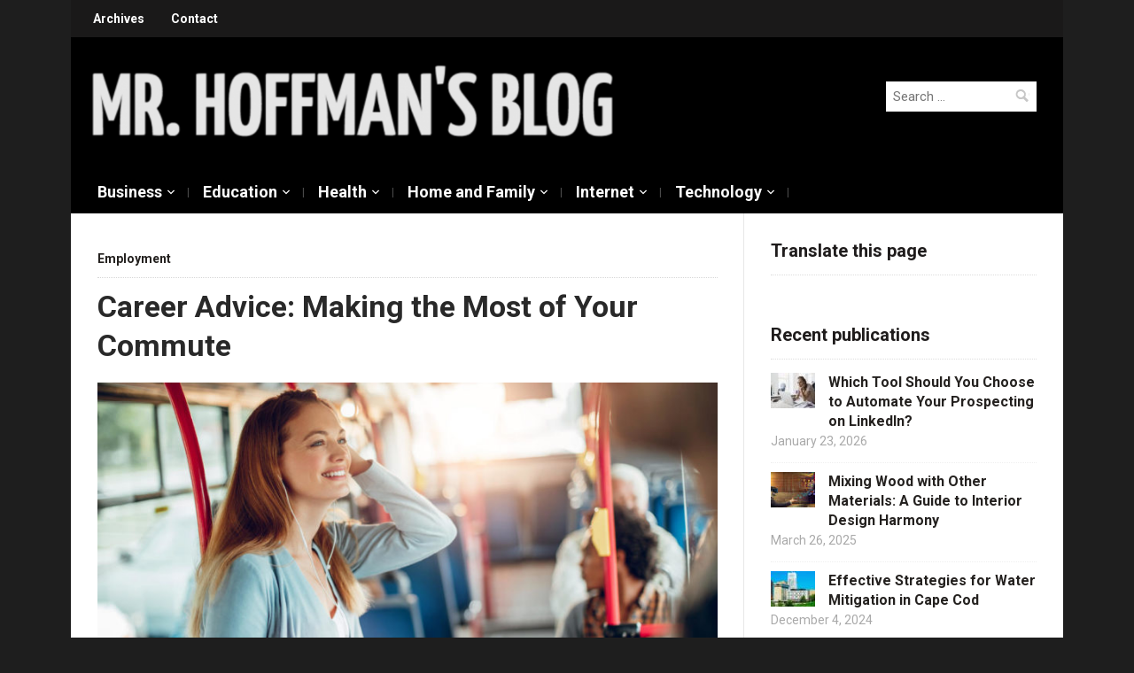

--- FILE ---
content_type: text/html; charset=UTF-8
request_url: https://www.hoffman-info.com/business/employment/career-advice-making-the-most-of-your-commute/
body_size: 17699
content:
<!DOCTYPE html><html lang="en-US" prefix="og: http://ogp.me/ns#"><head><meta http-equiv="Content-Type" content="text/html;charset=UTF-8"> <meta charset="UTF-8"> <meta name="viewport" content="width=device-width, initial-scale=1.0"> <link rel="profile" href="http://gmpg.org/xfn/11"> <link rel="pingback" href="https://www.hoffman-info.com/xmlrpc.php"> <title>Career Advice: Making the Most of Your Commute</title><meta name="description" content="Day by day, we make our way into work and endure the monotony of a daily commute. Long, tedious and the worst kind of social interaction to be experienced. However, does it have to be this way? The commute is a period of time which instead of being wasted could actually be used as a great way to improve yourself, or,"><link rel="canonical" href="https://www.hoffman-info.com/business/employment/career-advice-making-the-most-of-your-commute/"><meta property="og:locale" content="en_US"><meta property="og:type" content="article"><meta property="og:title" content="Career Advice: Making the Most of Your Commute"><meta property="og:description" content="Day by day, we make our way into work and endure the monotony of a daily commute. Long, tedious and the worst kind of social interaction to be experienced. However, does it have to be this way? The commute is a period of time which instead of being wasted could actually be used as a great way to improve yourself, or,"><meta property="og:url" content="https://www.hoffman-info.com/business/employment/career-advice-making-the-most-of-your-commute/"><meta property="og:site_name" content="Mr. Hoffman's Blog"><meta property="article:author" content="kidal.delonix"><meta property="article:section" content="Employment"><meta property="article:published_time" content="2018-03-21T16:25:26+00:00"><meta property="article:modified_time" content="2018-03-28T18:06:36+00:00"><meta property="og:updated_time" content="2018-03-28T18:06:36+00:00"><meta property="og:image" content="http://www.hoffman-info.com/wp-content/uploads/2018/03/frwfqrgwregwe.jpg"><meta name="twitter:card" content="summary_large_image"><meta name="twitter:description" content="Day by day, we make our way into work and endure the monotony of a daily commute. Long, tedious and the worst kind of social interaction to be experienced. However, does it have to be this way? The commute is a period of time which instead of being wasted could actually be used as a great way to improve yourself, or,"><meta name="twitter:title" content="Career Advice: Making the Most of Your Commute"><meta name="twitter:image" content="http://www.hoffman-info.com/wp-content/uploads/2018/03/frwfqrgwregwe.jpg"><link rel="dns-prefetch" href="//s0.wp.com"><link rel="dns-prefetch" href="//secure.gravatar.com"><link rel="dns-prefetch" href="//fonts.googleapis.com"><link rel="dns-prefetch" href="//s.w.org"><link rel="alternate" type="application/rss+xml" title="Mr. Hoffman's Blog » Feed" href="https://www.hoffman-info.com/feed/"><link rel="alternate" type="application/rss+xml" title="Mr. Hoffman's Blog » Comments Feed" href="https://www.hoffman-info.com/comments/feed/"><link rel="alternate" type="application/rss+xml" title="Mr. Hoffman's Blog » Career Advice: Making the Most of Your Commute Comments Feed" href="https://www.hoffman-info.com/business/employment/career-advice-making-the-most-of-your-commute/feed/"><script type="cwvpsbdelayedscript" data-cwvpsb-type="text/javascript" defer>
window._wpemojiSettings = {"baseUrl":"https:\/\/s.w.org\/images\/core\/emoji\/11\/72x72\/","ext":".png","svgUrl":"https:\/\/s.w.org\/images\/core\/emoji\/11\/svg\/","svgExt":".svg","source":{"concatemoji":"https:\/\/www.hoffman-info.com\/wp-includes\/js\/wp-emoji-release.min.js?ver=4.9.26&time=1769910422"}};
!function(e,a,t){var n,r,o,i=a.createElement("canvas"),p=i.getContext&&i.getContext("2d");function s(e,t){var a=String.fromCharCode;p.clearRect(0,0,i.width,i.height),p.fillText(a.apply(this,e),0,0);e=i.toDataURL();return p.clearRect(0,0,i.width,i.height),p.fillText(a.apply(this,t),0,0),e===i.toDataURL()}function c(e){var t=a.createElement("script");t.src=e,t.defer=t.type="text/javascript",a.getElementsByTagName("head")[0].appendChild(t)}for(o=Array("flag","emoji"),t.supports={everything:!0,everythingExceptFlag:!0},r=0;r<o.length;r++)t.supports[o[r]]=function(e){if(!p||!p.fillText)return!1;switch(p.textBaseline="top",p.font="600 32px Arial",e){case"flag":return s([55356,56826,55356,56819],[55356,56826,8203,55356,56819])?!1:!s([55356,57332,56128,56423,56128,56418,56128,56421,56128,56430,56128,56423,56128,56447],[55356,57332,8203,56128,56423,8203,56128,56418,8203,56128,56421,8203,56128,56430,8203,56128,56423,8203,56128,56447]);case"emoji":return!s([55358,56760,9792,65039],[55358,56760,8203,9792,65039])}return!1}(o[r]),t.supports.everything=t.supports.everything&&t.supports[o[r]],"flag"!==o[r]&&(t.supports.everythingExceptFlag=t.supports.everythingExceptFlag&&t.supports[o[r]]);t.supports.everythingExceptFlag=t.supports.everythingExceptFlag&&!t.supports.flag,t.DOMReady=!1,t.readyCallback=function(){t.DOMReady=!0},t.supports.everything||(n=function(){t.readyCallback()},a.addEventListener?(a.addEventListener("DOMContentLoaded",n,!1),e.addEventListener("load",n,!1)):(e.attachEvent("onload",n),a.attachEvent("onreadystatechange",function(){"complete"===a.readyState&&t.readyCallback()})),(n=t.source||{}).concatemoji?c(n.concatemoji):n.wpemoji&&n.twemoji&&(c(n.twemoji),c(n.wpemoji)))}(window,document,window._wpemojiSettings);
</script><style type="text/css">img.wp-smiley,img.emoji{display:inline !important;border:none !important;box-shadow:none !important;height:1em !important;width:1em !important;margin:0 .07em !important;vertical-align:-0.1em !important;background:none !important;padding:0 !important}</style><link rel="stylesheet" id="wp-pagenavi-css" href="https://www.hoffman-info.com/wp-content/plugins/wp-pagenavi/pagenavi-css.css?ver=2.70" type="text/css" media="all"><link rel="stylesheet" id="zoom-theme-utils-css-css" href="https://www.hoffman-info.com/wp-content/themes/magazinum/functions/wpzoom/assets/css/theme-utils.css?ver=4.9.26" type="text/css" media="all"><link rel="stylesheet" id="magazinum-style-css" href="https://www.hoffman-info.com/wp-content/themes/magazinum/style.css?ver=4.0.9" type="text/css" media="all"><link rel="stylesheet" id="media-queries-css" href="https://www.hoffman-info.com/wp-content/themes/magazinum/css/media-queries.css?ver=4.0.9" type="text/css" media="all"><link rel="stylesheet" id="dashicons-css" href="https://www.hoffman-info.com/wp-includes/css/dashicons.min.css?ver=4.9.26" type="text/css" media="all"><link rel="stylesheet" id="magazinum-google-font-default-css" href="//fonts.googleapis.com/css?display=swap&amp;family=Roboto%3A400%2C400italic%2C700%2C700italic&amp;subset=latin%2Clatin-ext%2Cvietnamese%2Ccyrillic-ext%2Cgreek-ext&amp;ver=4.9.26" type="text/css" media="all"><link rel="stylesheet" id="wpzoom-theme-css" href="https://www.hoffman-info.com/wp-content/themes/magazinum/styles/default.css?ver=4.9.26" type="text/css" media="all"><link rel="stylesheet" id="jetpack_css-css" href="https://www.hoffman-info.com/wp-content/plugins/jetpack/css/jetpack.css?ver=5.9.4" type="text/css" media="all"><script type="cwvpsbdelayedscript" src="https://www.hoffman-info.com/wp-includes/js/jquery/jquery.js" data-cwvpsb-type="text/javascript" defer></script><script type="cwvpsbdelayedscript" src="https://www.hoffman-info.com/wp-includes/js/jquery/jquery-migrate.min.js" data-cwvpsb-type="text/javascript" defer></script><script type="cwvpsbdelayedscript" src="https://www.hoffman-info.com/wp-content/themes/magazinum/js/init.js" data-cwvpsb-type="text/javascript" defer></script><script type="cwvpsbdelayedscript" src="https://www.hoffman-info.com/wp-content/plugins/core-web-vitals-pagespeed-booster/includes/images/lazy-load-public.js" data-cwvpsb-type="text/javascript" defer></script><script type="cwvpsbdelayedscript" src="https://www.hoffman-info.com/wp-content/plugins/jetpack/_inc/build/postmessage.min.js" data-cwvpsb-type="text/javascript" defer></script><script type="cwvpsbdelayedscript" src="https://www.hoffman-info.com/wp-content/plugins/jetpack/_inc/build/jquery.jetpack-resize.min.js" data-cwvpsb-type="text/javascript" defer></script><link rel="https://api.w.org/" href="https://www.hoffman-info.com/wp-json/"><link rel="EditURI" type="application/rsd+xml" title="RSD" href="https://www.hoffman-info.com/xmlrpc.php?rsd"><link rel="wlwmanifest" type="application/wlwmanifest+xml" href="https://www.hoffman-info.com/wp-includes/wlwmanifest.xml"> <meta name="generator" content="WordPress 4.9.26"><link rel="shortlink" href="https://wp.me/p3EgYM-1Hg"><link rel="alternate" type="application/json+oembed" href="https://www.hoffman-info.com/wp-json/oembed/1.0/embed?url=https%3A%2F%2Fwww.hoffman-info.com%2Fbusiness%2Femployment%2Fcareer-advice-making-the-most-of-your-commute%2F"><link rel="alternate" type="text/xml+oembed" href="https://www.hoffman-info.com/wp-json/oembed/1.0/embed?url=https%3A%2F%2Fwww.hoffman-info.com%2Fbusiness%2Femployment%2Fcareer-advice-making-the-most-of-your-commute%2F&amp;format=xml"><style type="text/css">#author-bio-box{float:left;width:97%;background:#;border:1px solid #bbb;box-shadow:5px 5px 2px #888;padding:5px;margin-bottom:20px}#author-bio-box img{float:left;margin-right:10px;margin-bottom:2px}#author-bio-box .author-name{font-weight:bold;margin:0px;font-size:14px}#author-bio-box p{font-size:10px;line-height:14px}#author-bio-box thead th{border:0}#author-bio-box tbody{border:0}.bio-spacer{min-height:44px;padding:1px;display:block;clear:both;border:1px}.bio-socials{border-top:solid 1px;border-bottom:none;border-left:none;border-right:none;width:100%;height:32px;clear:both}</style><link rel="stylesheet" href="https://www.hoffman-info.com/wp-content/plugins/wp-thumbie/wp_thumbie_verticle.css" type="text/css" media="screen"><link rel="dns-prefetch" href="//v0.wordpress.com"><link rel="dns-prefetch" href="//jetpack.wordpress.com"><link rel="dns-prefetch" href="//s0.wp.com"><link rel="dns-prefetch" href="//s1.wp.com"><link rel="dns-prefetch" href="//s2.wp.com"><link rel="dns-prefetch" href="//public-api.wordpress.com"><link rel="dns-prefetch" href="//0.gravatar.com"><link rel="dns-prefetch" href="//1.gravatar.com"><link rel="dns-prefetch" href="//2.gravatar.com"><link rel="dns-prefetch" href="//widgets.wp.com"><meta name="generator" content="Magazinum 4.0.9"><meta name="generator" content="WPZOOM Framework 1.9.1"><style type="text/css"></style><meta name="wot-verification" content="ffdedf5d41372607665a"><script type="cwvpsbdelayedscript" data-cwvpsb-type="text/javascript" defer>document.write('<style type="text/css">.tabber{display:none;}');</script><link rel="icon" href="https://www.hoffman-info.com/wp-content/uploads/2018/11/cropped-Ska%CC%88rmavbild-2018-11-29-kl.-04.18.19-32x32.png" sizes="32x32"><link rel="icon" href="https://www.hoffman-info.com/wp-content/uploads/2018/11/cropped-Ska%CC%88rmavbild-2018-11-29-kl.-04.18.19-192x192.png" sizes="192x192"><link rel="apple-touch-icon-precomposed" href="https://www.hoffman-info.com/wp-content/uploads/2018/11/cropped-Ska%CC%88rmavbild-2018-11-29-kl.-04.18.19-180x180.png"><meta name="msapplication-TileImage" content="https://www.hoffman-info.com/wp-content/uploads/2018/11/cropped-Skärmavbild-2018-11-29-kl.-04.18.19-270x270.png"> </head><body class="post-template-default single single-post postid-6526 single-format-standard"><div class="page-wrap"><div class="inner-wrap"><div id="header"><nav class="top-navbar" role="navigation"> <div class="header_social"> </div> <div class="navbar-header"> <a class="navbar-toggle" href="#menu-top-slide"> <span class="icon-bar"></span> <span class="icon-bar"></span> <span class="icon-bar"></span> </a> <div id="menu-top-slide" class="menu-top-container"><ul id="menu-top" class="menu"><li id="menu-item-508" class="menu-item menu-item-type-post_type menu-item-object-page menu-item-508"><a href="https://www.hoffman-info.com/archives/">Archives</a></li><li id="menu-item-459" class="menu-item menu-item-type-post_type menu-item-object-page menu-item-459"><a href="https://www.hoffman-info.com/contact/">Contact</a></li></ul></div> </div> <div id="navbar-top"> <div class="menu-top-container"><ul id="menu-top-1" class="nav navbar-nav dropdown sf-menu"><li class="menu-item menu-item-type-post_type menu-item-object-page menu-item-508"><a href="https://www.hoffman-info.com/archives/">Archives</a></li><li class="menu-item menu-item-type-post_type menu-item-object-page menu-item-459"><a href="https://www.hoffman-info.com/contact/">Contact</a></li></ul></div> </div> </nav><div id="logo"><a href="https://www.hoffman-info.com" title=""><img alt="Mr. Hoffman's Blog" data-src="https://www.hoffman-info.com/wp-content/uploads/2013/06/LOGO-600x91.png" src="[data-uri]" class="cwvlazyload"></a> </div><div class="navbar-search"> <form role="search" method="get" class="search-form" action="https://www.hoffman-info.com/"> <label> <span class="screen-reader-text">Search for:</span> <input type="search" class="search-field" placeholder="Search …" value="" name="s" title="Search for:"> </label> <input type="submit" class="search-submit" value="Search"></form></div><div class="clear"></div><nav class="main-navbar" role="navigation"> <div class="navbar-header"> <a class="navbar-toggle" href="#menu-main-slide"> <span class="icon-bar"></span> <span class="icon-bar"></span> <span class="icon-bar"></span> </a> <div id="menu-main-slide" class="menu-main-container"><ul id="menu-main" class="menu"><li id="menu-item-611" class="menu-item menu-item-type-taxonomy menu-item-object-category current-post-ancestor menu-item-has-children menu-item-611"><a href="https://www.hoffman-info.com/business/">Business</a><ul class="sub-menu"><li id="menu-item-21425" class="menu-item menu-item-type-taxonomy menu-item-object-category current-post-ancestor current-menu-parent current-post-parent menu-item-21425"><a href="https://www.hoffman-info.com/business/employment/">Employment</a></li><li id="menu-item-612" class="menu-item menu-item-type-taxonomy menu-item-object-category menu-item-has-children menu-item-612"><a href="https://www.hoffman-info.com/business/finance/">Finance</a><ul class="sub-menu"><li id="menu-item-21437" class="menu-item menu-item-type-taxonomy menu-item-object-category menu-item-21437"><a href="https://www.hoffman-info.com/business/finance/loans/">Loans</a></li><li id="menu-item-613" class="menu-item menu-item-type-taxonomy menu-item-object-category menu-item-613"><a href="https://www.hoffman-info.com/business/finance/mortgages/">Mortgages</a></li></ul></li><li id="menu-item-21438" class="menu-item menu-item-type-taxonomy menu-item-object-category menu-item-21438"><a href="https://www.hoffman-info.com/business/industry/">Industry</a></li><li id="menu-item-21439" class="menu-item menu-item-type-taxonomy menu-item-object-category menu-item-21439"><a href="https://www.hoffman-info.com/business/it/">IT</a></li><li id="menu-item-21440" class="menu-item menu-item-type-taxonomy menu-item-object-category menu-item-21440"><a href="https://www.hoffman-info.com/business/law/">Law</a></li><li id="menu-item-626" class="menu-item menu-item-type-taxonomy menu-item-object-category menu-item-626"><a href="https://www.hoffman-info.com/business/management/">Management</a></li><li id="menu-item-625" class="menu-item menu-item-type-taxonomy menu-item-object-category menu-item-625"><a href="https://www.hoffman-info.com/business/marketing/">Marketing</a></li><li id="menu-item-21426" class="menu-item menu-item-type-taxonomy menu-item-object-category menu-item-21426"><a href="https://www.hoffman-info.com/business/shopping/">Shopping</a></li><li id="menu-item-614" class="menu-item menu-item-type-taxonomy menu-item-object-category menu-item-614"><a href="https://www.hoffman-info.com/business/small-business/">Small business</a></li></ul></li><li id="menu-item-21436" class="menu-item menu-item-type-taxonomy menu-item-object-category menu-item-has-children menu-item-21436"><a href="https://www.hoffman-info.com/business/education/">Education</a><ul class="sub-menu"><li id="menu-item-21430" class="menu-item menu-item-type-taxonomy menu-item-object-category menu-item-21430"><a href="https://www.hoffman-info.com/technology/science/">Science</a></li></ul></li><li id="menu-item-21434" class="menu-item menu-item-type-taxonomy menu-item-object-category menu-item-has-children menu-item-21434"><a href="https://www.hoffman-info.com/health/">Health</a><ul class="sub-menu"><li id="menu-item-21435" class="menu-item menu-item-type-taxonomy menu-item-object-category menu-item-21435"><a href="https://www.hoffman-info.com/health/smoking/">Smoking</a></li></ul></li><li id="menu-item-21431" class="menu-item menu-item-type-taxonomy menu-item-object-category menu-item-has-children menu-item-21431"><a href="https://www.hoffman-info.com/home-and-family/">Home and Family</a><ul class="sub-menu"><li id="menu-item-21432" class="menu-item menu-item-type-taxonomy menu-item-object-category menu-item-21432"><a href="https://www.hoffman-info.com/home-and-family/home/">Home</a></li><li id="menu-item-21433" class="menu-item menu-item-type-taxonomy menu-item-object-category menu-item-21433"><a href="https://www.hoffman-info.com/home-and-family/relationships/">Relationships</a></li></ul></li><li id="menu-item-21427" class="menu-item menu-item-type-taxonomy menu-item-object-category menu-item-has-children menu-item-21427"><a href="https://www.hoffman-info.com/technology/internet/">Internet</a><ul class="sub-menu"><li id="menu-item-21428" class="menu-item menu-item-type-taxonomy menu-item-object-category menu-item-21428"><a href="https://www.hoffman-info.com/technology/internet/services/">Services</a></li><li id="menu-item-21429" class="menu-item menu-item-type-taxonomy menu-item-object-category menu-item-21429"><a href="https://www.hoffman-info.com/web-reviews/">Web reviews</a></li></ul></li><li id="menu-item-636" class="menu-item menu-item-type-taxonomy menu-item-object-category menu-item-has-children menu-item-636"><a href="https://www.hoffman-info.com/technology/">Technology</a><ul class="sub-menu"><li id="menu-item-637" class="menu-item menu-item-type-taxonomy menu-item-object-category menu-item-has-children menu-item-637"><a href="https://www.hoffman-info.com/technology/os/">OS</a><ul class="sub-menu"><li id="menu-item-638" class="menu-item menu-item-type-taxonomy menu-item-object-category menu-item-638"><a href="https://www.hoffman-info.com/technology/os/windows/">Windows</a></li></ul></li></ul></li></ul></div> </div> <div id="navbar-main"> <div class="menu-main-container"><ul id="menu-main-1" class="nav navbar-nav dropdown sf-menu"><li class="menu-item menu-item-type-taxonomy menu-item-object-category current-post-ancestor menu-item-has-children menu-item-611"><a href="https://www.hoffman-info.com/business/">Business</a><ul class="sub-menu"><li class="menu-item menu-item-type-taxonomy menu-item-object-category current-post-ancestor current-menu-parent current-post-parent menu-item-21425"><a href="https://www.hoffman-info.com/business/employment/">Employment</a></li><li class="menu-item menu-item-type-taxonomy menu-item-object-category menu-item-has-children menu-item-612"><a href="https://www.hoffman-info.com/business/finance/">Finance</a><ul class="sub-menu"><li class="menu-item menu-item-type-taxonomy menu-item-object-category menu-item-21437"><a href="https://www.hoffman-info.com/business/finance/loans/">Loans</a></li><li class="menu-item menu-item-type-taxonomy menu-item-object-category menu-item-613"><a href="https://www.hoffman-info.com/business/finance/mortgages/">Mortgages</a></li></ul></li><li class="menu-item menu-item-type-taxonomy menu-item-object-category menu-item-21438"><a href="https://www.hoffman-info.com/business/industry/">Industry</a></li><li class="menu-item menu-item-type-taxonomy menu-item-object-category menu-item-21439"><a href="https://www.hoffman-info.com/business/it/">IT</a></li><li class="menu-item menu-item-type-taxonomy menu-item-object-category menu-item-21440"><a href="https://www.hoffman-info.com/business/law/">Law</a></li><li class="menu-item menu-item-type-taxonomy menu-item-object-category menu-item-626"><a href="https://www.hoffman-info.com/business/management/">Management</a></li><li class="menu-item menu-item-type-taxonomy menu-item-object-category menu-item-625"><a href="https://www.hoffman-info.com/business/marketing/">Marketing</a></li><li class="menu-item menu-item-type-taxonomy menu-item-object-category menu-item-21426"><a href="https://www.hoffman-info.com/business/shopping/">Shopping</a></li><li class="menu-item menu-item-type-taxonomy menu-item-object-category menu-item-614"><a href="https://www.hoffman-info.com/business/small-business/">Small business</a></li></ul></li><li class="menu-item menu-item-type-taxonomy menu-item-object-category menu-item-has-children menu-item-21436"><a href="https://www.hoffman-info.com/business/education/">Education</a><ul class="sub-menu"><li class="menu-item menu-item-type-taxonomy menu-item-object-category menu-item-21430"><a href="https://www.hoffman-info.com/technology/science/">Science</a></li></ul></li><li class="menu-item menu-item-type-taxonomy menu-item-object-category menu-item-has-children menu-item-21434"><a href="https://www.hoffman-info.com/health/">Health</a><ul class="sub-menu"><li class="menu-item menu-item-type-taxonomy menu-item-object-category menu-item-21435"><a href="https://www.hoffman-info.com/health/smoking/">Smoking</a></li></ul></li><li class="menu-item menu-item-type-taxonomy menu-item-object-category menu-item-has-children menu-item-21431"><a href="https://www.hoffman-info.com/home-and-family/">Home and Family</a><ul class="sub-menu"><li class="menu-item menu-item-type-taxonomy menu-item-object-category menu-item-21432"><a href="https://www.hoffman-info.com/home-and-family/home/">Home</a></li><li class="menu-item menu-item-type-taxonomy menu-item-object-category menu-item-21433"><a href="https://www.hoffman-info.com/home-and-family/relationships/">Relationships</a></li></ul></li><li class="menu-item menu-item-type-taxonomy menu-item-object-category menu-item-has-children menu-item-21427"><a href="https://www.hoffman-info.com/technology/internet/">Internet</a><ul class="sub-menu"><li class="menu-item menu-item-type-taxonomy menu-item-object-category menu-item-21428"><a href="https://www.hoffman-info.com/technology/internet/services/">Services</a></li><li class="menu-item menu-item-type-taxonomy menu-item-object-category menu-item-21429"><a href="https://www.hoffman-info.com/web-reviews/">Web reviews</a></li></ul></li><li class="menu-item menu-item-type-taxonomy menu-item-object-category menu-item-has-children menu-item-636"><a href="https://www.hoffman-info.com/technology/">Technology</a><ul class="sub-menu"><li class="menu-item menu-item-type-taxonomy menu-item-object-category menu-item-has-children menu-item-637"><a href="https://www.hoffman-info.com/technology/os/">OS</a><ul class="sub-menu"><li class="menu-item menu-item-type-taxonomy menu-item-object-category menu-item-638"><a href="https://www.hoffman-info.com/technology/os/windows/">Windows</a></li></ul></li></ul></li></ul></div> </div> </nav> <div class="clear"></div> </div><div id="content"><div id="post-6526" class="post-6526 post type-post status-publish format-standard hentry category-employment"><div class="meta"> <a href="https://www.hoffman-info.com/business/employment/" rel="category tag">Employment</a><span></span></div> <h1 class="title"><a href="https://www.hoffman-info.com/business/employment/career-advice-making-the-most-of-your-commute/" rel="bookmark" title="Permanent Link to Career Advice: Making the Most of Your Commute">Career Advice: Making the Most of Your Commute</a></h1><div class="entry" style="font-size:16px;"> <p><img class="aligncenter size-full wp-image-6527 cwvlazyload" alt="" width="799" height="423" data-src="http://www.hoffman-info.com/wp-content/uploads/2018/03/frwfqrgwregwe.jpg" src="[data-uri]" data-srcset="https://www.hoffman-info.com/wp-content/uploads/2018/03/frwfqrgwregwe.jpg 799w, https://www.hoffman-info.com/wp-content/uploads/2018/03/frwfqrgwregwe-300x159.jpg 300w, https://www.hoffman-info.com/wp-content/uploads/2018/03/frwfqrgwregwe-768x407.jpg 768w, https://www.hoffman-info.com/wp-content/uploads/2018/03/frwfqrgwregwe-600x318.jpg 600w, https://www.hoffman-info.com/wp-content/uploads/2018/03/frwfqrgwregwe-104x55.jpg 104w" data-sizes="(max-width: 799px) 100vw, 799px">Day by day, we make our way into work and endure the monotony of a daily commute. Long, tedious and the worst kind of social interaction to be experienced. However, does it have to be this way? The commute is a period of time which instead of being wasted could actually be used as a great way to improve yourself, or, even better, a time of day for you to enjoy yourself.</p><p>So, what can you get up during your daily commute that will remove a little bit of the monotony?</p><p><strong>Audiobooks or Podcasts </strong></p><p>Not enough to read all of the articles or books that are slowly piling up on your bedside table? Lots of people have this same issue. The solution? Taking your reading to an audio level. There are a wealth of audiobooks and podcasts available, with more being created on a daily basis. From fiction to hard facts, there is very little not covered by this growing medium.</p><p>A great factor in this is that a lot of podcasts are free – due to advertisements – and <a rel="nofollow" target="_blank" href="https://www.cnet.com/how-to/ways-to-save-money-on-audiobooks/">audiobooks tend to be relatively cheap</a>. You can occasionally find major discounts on certain books as well, so always keep on eye on the audiobook marketplace.</p><p>This in-ear alternative to reading can help to distract you from the monotony of a daily commute, as well as allowing you to learn, find some entertainment and even just enjoy an adventure or two.</p><p><strong>Learn a New Language</strong></p><p>Did you tend to slack off in your language lessons as a child? Well, now your very adult commute can help mend years of neglect when it comes to your grasp of a foreign language. Apps like Duolingo are fun and informative when it comes to learning a new language. Better yet, each lesson is no more than 15 minutes long. Perfect for fitting into your daily commute!</p><p><strong>Make it Stress-Free</strong></p><p>This is one that means leaving your house a little earlier in the morning, but worth it if you struggle with a stressful commute that often makes you late. Simply get up and put yourself on the earlier train to the one you usually get. Yes, it might mean waking up earlier. Yes, it may even mean getting to work a lot earlier than you need to.</p><p>But, it also means no worries about being late ever again. No clock-watching as the train moved grudgingly along to its destination. Instead, you can sit, relax, maybe even have your breakfast on the go. The world is your oyster when you have more time!</p><p><strong>Daily Reviews </strong></p><p>Lots of people consider their commute to be ‘dead time’. A period of the day where you do… nothing at all, really. Staring into space, shoving <a rel="nofollow" target="_blank" href="http://musiccritic.com/equipment/headphones/best-audiophile-headphones/">headphones into your ears</a> to ignore other people and reading the Metro are all highlights of this wasted time. So, why do that to yourself?</p><p>A weekly review is something which can help you to reflect on the past week and look forward to the one ahead. It <a rel="nofollow" target="_blank" href="https://www.linkedin.com/pulse/more-dead-time-making-commute-productive-mick-wayman">can be useful</a> for getting your thoughts, priorities, and tasks in order for the week. Why not do this on a daily basis? If nothing else, it can help you feel just that little bit more prepared for the day ahead at work.</p><p><strong>Practice Your Hobby </strong></p><p>Working on a novel in your downtime? Write in on your commute. Do you love sketching as a form of stress relief? Take a drawing pad on the train with you. And so on and so forth. It doesn’t matter what your hobby is, if it’s portable then why not get a little time on it whilst sat on a train/bus/tram.</p><p>Note: a bow and arrow, while portable, perhaps isn’t best practised on a train. Hobbies that involve sharp ends are better off left at home, in general.</p><p><strong>Ditch It </strong></p><p>Of course, for many, there will never be an ideal way to spend a commute as they would rather not have one at all. Ditching it completely, then, would be an ideal solution for these types of people. But, how exactly do you manage that?</p><p>Well, the first port of call is to ask your boss whether or not you can work your current job remotely. Whether full time or for just a portion of the week, this could help to cut down a major portion of your stressful commute. Alternatively, you may choose to ditch your job and commute in order to freelance remotely. Or you could choose another career altogether and could even consider taking a <a rel="nofollow" target="_blank" href="https://www.lorimerfostering.com/becoming-a-foster-carer/what-support-will-i-receive/payments-allowances/">fostering allowance</a> as your primary income instead.</p><p>If neither of those options appeal to you, there’s always moving closer to where you work in order to cut the commute out completely. Or moving to a location where the commute would be easier, at the very least. This varies depending on your location, so it’s always worth doing a little bit of research before committing yourself to a move in order to ease your commute.</p><p><strong>Final Thoughts… </strong><strong></strong></p><p>Overall, if you are letting your commute be nothing more than ‘dead time’ then you are wasting a potentially extremely valuable portion of your day. Don’t be afraid to do your hobby, expand your mind or just get rid of your commute completely if it’s a time of day you resent. Make it a time you enjoy and even look forward to instead!</p><div id="author-bio-box"><img alt="" class="avatar avatar-80 photo cwvlazyload" height="80" width="80" data-src="https://www.hoffman-info.com/wp-content/gravatars/26c6b89d1d402aa620c7722cd93a2321" src="[data-uri]" data-srcset="https://www.hoffman-info.com/wp-content/gravatars/26c6b89d1d402aa620c7722cd93a2321 2x"><span class="author-name">Published by Kidal Delonix (<a href="https://www.hoffman-info.com/author/kidal/">1202 Posts</a>)</span><p>Kidal Delonix is a contributor to Mr. Hoffman's blog. The views and opinions are entirely his/her own and may not reflect Mr Hoffman's views. <br></p><div class="bio-socials"><a rel="nofollow" href="http://www.linkedin.com/in/kidal-delonix/" target="_blank"><img class="bio-img cwvlazyload" data-src="https://www.hoffman-info.com/wp-content/plugins/social-autho-bio/images/Linkedin.png" src="[data-uri]"></a><a rel="nofollow" href="skype:kidal@outlook.com" target="_blank"><img class="bio-img cwvlazyload" data-src="https://www.hoffman-info.com/wp-content/plugins/social-autho-bio/images/Skype.png" src="[data-uri]"></a></div></div><div id="wp_thumbie" style="border: 0pt none ; margin: 0pt; padding: 0pt; clear: both;"><div id="wp_thumbie_rl1"><h3>Learn more</h3></div><ul class="wp_thumbie_ul_list" style="list-style-type: none;"><div id="wp_thumbie_li" style="height:74px; overflow:hidden;"><div id="wp_thumbie_image"><a href="https://www.hoffman-info.com/business/employment/how-to-change-your-career-in-2021/" target="_top"><img id="wp_thumbie_thumb" data-src="https://www.hoffman-info.com/wp-content/plugins/wp-thumbie/timthumb.php?src=https://www.hoffman-info.com/wp-content/uploads/2019/07/owner.jpg&amp;w=70&amp;h=70&amp;zc=1" src="[data-uri]" class="cwvlazyload"></a></div><div id="wp_thumbie_title"><a href="https://www.hoffman-info.com/business/employment/how-to-change-your-career-in-2021/" target="_top">How to Change Your Career in 2021</a></div><p id="description">The massive global shift in 2020 has completely upset the job market. Even if you were one of the lucky ones who were not made redundant, working ...</p></div><div id="wp_thumbie_li" style="height:74px; overflow:hidden;"><div id="wp_thumbie_image"><a href="https://www.hoffman-info.com/technology/software/smart-business-travelers-use-their-phone-apps-to-ease-the-journey/" target="_top"><img id="wp_thumbie_thumb" data-src="https://www.hoffman-info.com/wp-content/plugins/wp-thumbie/timthumb.php?src=http://www.hoffman-info.com/wp-content/uploads/2017/11/frgrtger.jpg&amp;w=70&amp;h=70&amp;zc=1" src="[data-uri]" class="cwvlazyload"></a></div><div id="wp_thumbie_title"><a href="https://www.hoffman-info.com/technology/software/smart-business-travelers-use-their-phone-apps-to-ease-the-journey/" target="_top">Smart Business Travelers Use their Phone: Apps to Ease the Journey</a></div><p id="description">With a few well-chosen apps on your smartphone, you can become a digital-savvy business traveler and enjoy an advantage by getting the inside trac ...</p></div><div id="wp_thumbie_li" style="height:74px; overflow:hidden;"><div id="wp_thumbie_image"><a href="https://www.hoffman-info.com/business/law/top-reasons-to-hire-a-workers-compensation-attorney-for-your-claim/" target="_top"><img id="wp_thumbie_thumb" data-src="https://www.hoffman-info.com/wp-content/plugins/wp-thumbie/timthumb.php?src=https://www.hoffman-info.com/wp-content/plugins/wp-thumbie/images/default.png&amp;w=70&amp;h=70&amp;zc=1" src="[data-uri]" class="cwvlazyload"></a></div><div id="wp_thumbie_title"><a href="https://www.hoffman-info.com/business/law/top-reasons-to-hire-a-workers-compensation-attorney-for-your-claim/" target="_top">Top Reasons to Hire a Workers Compensation Attorney for Your Claim</a></div><p id="description">Key Takeaways: Workers compensation claims can be complex and require careful navigation of legal procedures and documentation. Filing a ...</p></div><div id="wp_thumbie_li" style="height:74px; overflow:hidden;"><div id="wp_thumbie_image"><a href="https://www.hoffman-info.com/business/it/how-cloud-based-applications-can-improve-every-area-of-your-business/" target="_top"><img id="wp_thumbie_thumb" data-src="https://www.hoffman-info.com/wp-content/plugins/wp-thumbie/timthumb.php?src=http://www.hoffman-info.com/wp-content/uploads/2017/07/ergwrtgrt-1024x855.png&amp;w=70&amp;h=70&amp;zc=1" src="[data-uri]" class="cwvlazyload"></a></div><div id="wp_thumbie_title"><a href="https://www.hoffman-info.com/business/it/how-cloud-based-applications-can-improve-every-area-of-your-business/" target="_top">How Cloud-Based Applications Can Improve Every Area of Your Business</a></div><p id="description">You’ve heard all the hype surrounding the cloud, and you know moving to a cloud-based platform is on the cards. In this digital age, you can’t ris ...</p></div><div id="wp_thumbie_li" style="height:74px; overflow:hidden;"><div id="wp_thumbie_image"><a href="https://www.hoffman-info.com/home-and-family/home/7-upgrades-to-modernize-your-home/" target="_top"><img id="wp_thumbie_thumb" data-src="https://www.hoffman-info.com/wp-content/plugins/wp-thumbie/timthumb.php?src=https://www.hoffman-info.com/wp-content/uploads/2019/07/Modernize-Your-Home.jpg&amp;w=70&amp;h=70&amp;zc=1" src="[data-uri]" class="cwvlazyload"></a></div><div id="wp_thumbie_title"><a href="https://www.hoffman-info.com/home-and-family/home/7-upgrades-to-modernize-your-home/" target="_top">7 Upgrades to Modernize Your Home</a></div><p id="description">It’s easy to get comfortable in your home and overlook the flaws, like that chipped tile in the kitchen or those stains on the carpet. You m ...</p></div></ul><div id="wp_thumbie_rl2"></div></div><div class="clear"></div> <div class="clear"></div> </div> <div id="comments"><div id="respond" class="comment-respond"><h3 id="reply-title" class="comment-reply-title">Leave a Reply<small><a rel="nofollow" id="cancel-comment-reply-link" href="/business/employment/career-advice-making-the-most-of-your-commute/#respond" style="display:none;">Cancel reply</a></small></h3><form id="commentform" class="comment-form"><iframe src="https://jetpack.wordpress.com/jetpack-comment/?blogid=53927400&amp;postid=6526&amp;comment_registration=0&amp;require_name_email=1&amp;stc_enabled=1&amp;stb_enabled=1&amp;show_avatars=1&amp;avatar_default=mystery&amp;greeting=Leave+a+Reply&amp;greeting_reply=Leave+a+Reply+to+%25s&amp;color_scheme=light&amp;lang=en_US&amp;jetpack_version=5.9.4&amp;sig=fa0946e9f432fbf0c851f828f66a4702918d7f1f#parent=https%3A%2F%2Fwww.hoffman-info.com%2Fbusiness%2Femployment%2Fcareer-advice-making-the-most-of-your-commute%2F" style="width:100%; height: 430px; border:0;" name="jetpack_remote_comment" class="jetpack_remote_comment" id="jetpack_remote_comment"></iframe><!--[if !IE]><!--><script type="cwvpsbdelayedscript" defer>
document.addEventListener('DOMContentLoaded', function () {
var commentForms = document.getElementsByClassName('jetpack_remote_comment');
for (var i = 0; i < commentForms.length; i++) {
commentForms[i].allowTransparency = false;
commentForms[i].scrolling = 'no';
}
});
</script><!--<![endif]--></form></div><input type="hidden" name="comment_parent" id="comment_parent" value=""></div></div> </div><div id="sidebar"> <div id="google_translate_widget-2" class="widget widget_google_translate_widget"><h3 class="title">Translate this page</h3><div id="google_translate_element"></div><div class="clear"></div></div><div id="wpzoom-feature-posts-3" class="widget feature-posts"><h3 class="title">Recent publications</h3><ul class="feature-posts-list"><li><a href="https://www.hoffman-info.com/business/marketing/which-tool-should-you-choose-to-automate-your-prospecting-on-linkedin/"><img height="40" width="50" data-src="https://www.hoffman-info.com/wp-content/uploads/2019/07/owner-50x40.jpg" src="[data-uri]" class="cwvlazyload"></a><a href="https://www.hoffman-info.com/business/marketing/which-tool-should-you-choose-to-automate-your-prospecting-on-linkedin/">Which Tool Should You Choose to Automate Your Prospecting on LinkedIn?</a> <br><small>January 23, 2026</small> <br><div class="clear"></div></li><li><a href="https://www.hoffman-info.com/home-and-family/mixing-wood-with-other-materials-a-guide-to-interior-design-harmony/"><img height="40" width="50" data-src="https://www.hoffman-info.com/wp-content/uploads/2019/09/player-50x40.jpg" src="[data-uri]" class="cwvlazyload"></a><a href="https://www.hoffman-info.com/home-and-family/mixing-wood-with-other-materials-a-guide-to-interior-design-harmony/">Mixing Wood with Other Materials: A Guide to Interior Design Harmony</a> <br><small>March 26, 2025</small> <br><div class="clear"></div></li><li><a href="https://www.hoffman-info.com/business/industry/effective-strategies-for-water-mitigation-in-cape-cod/"><img height="40" width="50" data-src="https://www.hoffman-info.com/wp-content/uploads/2019/06/Commercial-Building-50x40.jpg" src="[data-uri]" class="cwvlazyload"></a><a href="https://www.hoffman-info.com/business/industry/effective-strategies-for-water-mitigation-in-cape-cod/">Effective Strategies for Water Mitigation in Cape Cod</a> <br><small>December 4, 2024</small> <br><div class="clear"></div></li><li><a href="https://www.hoffman-info.com/business/law/top-reasons-to-hire-a-workers-compensation-attorney-for-your-claim/"><img height="40" width="50" data-src="https://www.hoffman-info.com/wp-content/uploads/2021/02/n46ju85kl698k4765h3e64-50x40.png" src="[data-uri]" class="cwvlazyload"></a><a href="https://www.hoffman-info.com/business/law/top-reasons-to-hire-a-workers-compensation-attorney-for-your-claim/">Top Reasons to Hire a Workers Compensation Attorney for Your Claim</a> <br><small>December 4, 2024</small> <br><div class="clear"></div></li><li><a href="https://www.hoffman-info.com/other/tips-to-choose-a-career-that-fits-your-daily-routine/"><img height="40" width="50" data-src="https://www.hoffman-info.com/wp-content/uploads/2019/02/Hiring-Certified-Professionals-50x40.jpg" src="[data-uri]" class="cwvlazyload"></a><a href="https://www.hoffman-info.com/other/tips-to-choose-a-career-that-fits-your-daily-routine/">Tips to Choose a Career That Fits Your Daily Routine</a> <br><small>May 29, 2024</small> <br><div class="clear"></div></li></ul><div class="clear"></div><div class="clear"></div></div><div id="categories-5" class="widget widget_categories"><h3 class="title">Categories</h3><ul><li class="cat-item cat-item-38"><a href="https://www.hoffman-info.com/business/">Business</a> (792)<ul class="children"><li class="cat-item cat-item-72"><a href="https://www.hoffman-info.com/business/education/">Education</a> (27)</li><li class="cat-item cat-item-75"><a href="https://www.hoffman-info.com/business/employment/">Employment</a> (48)</li><li class="cat-item cat-item-40"><a href="https://www.hoffman-info.com/business/finance/">Finance</a> (143)<ul class="children"><li class="cat-item cat-item-68"><a href="https://www.hoffman-info.com/business/finance/loans/">Loans</a> (38)</li><li class="cat-item cat-item-41"><a href="https://www.hoffman-info.com/business/finance/mortgages/">Mortgages</a> (5)</li></ul></li><li class="cat-item cat-item-77"><a href="https://www.hoffman-info.com/business/industry/">Industry</a> (26)</li><li class="cat-item cat-item-65"><a href="https://www.hoffman-info.com/business/it/">IT</a> (36)</li><li class="cat-item cat-item-100"><a href="https://www.hoffman-info.com/business/law/">Law</a> (33)</li><li class="cat-item cat-item-45"><a href="https://www.hoffman-info.com/business/management/">Management</a> (205)</li><li class="cat-item cat-item-43"><a href="https://www.hoffman-info.com/business/marketing/">Marketing</a> (91)</li><li class="cat-item cat-item-81"><a href="https://www.hoffman-info.com/business/shopping/">Shopping</a> (44)</li><li class="cat-item cat-item-39"><a href="https://www.hoffman-info.com/business/small-business/">Small business</a> (123)</li></ul></li><li class="cat-item cat-item-73"><a href="https://www.hoffman-info.com/health/">Health</a> (40)<ul class="children"><li class="cat-item cat-item-74"><a href="https://www.hoffman-info.com/health/smoking/">Smoking</a> (5)</li></ul></li><li class="cat-item cat-item-79"><a href="https://www.hoffman-info.com/home-and-family/">Home and Family</a> (36)<ul class="children"><li class="cat-item cat-item-80"><a href="https://www.hoffman-info.com/home-and-family/home/">Home</a> (17)</li><li class="cat-item cat-item-82"><a href="https://www.hoffman-info.com/home-and-family/relationships/">Relationships</a> (4)</li></ul></li><li class="cat-item cat-item-1"><a href="https://www.hoffman-info.com/other/">Other stories</a> (192)</li><li class="cat-item cat-item-47"><a href="https://www.hoffman-info.com/technology/">Technology</a> (185)<ul class="children"><li class="cat-item cat-item-61"><a href="https://www.hoffman-info.com/technology/internet/">Internet</a> (103)<ul class="children"><li class="cat-item cat-item-102"><a href="https://www.hoffman-info.com/technology/internet/marketing-internet/">Marketing</a> (1)</li><li class="cat-item cat-item-62"><a href="https://www.hoffman-info.com/technology/internet/services/">Services</a> (59)</li></ul></li><li class="cat-item cat-item-48"><a href="https://www.hoffman-info.com/technology/os/">OS</a> (4)<ul class="children"><li class="cat-item cat-item-49"><a href="https://www.hoffman-info.com/technology/os/windows/">Windows</a> (2)</li></ul></li><li class="cat-item cat-item-66"><a href="https://www.hoffman-info.com/technology/science/">Science</a> (5)</li><li class="cat-item cat-item-63"><a href="https://www.hoffman-info.com/technology/software/">Software</a> (33)</li></ul></li><li class="cat-item cat-item-52"><a href="https://www.hoffman-info.com/web-reviews/">Web reviews</a> (15)</li></ul><div class="clear"></div></div></div>  <div class="clear"></div><div id="footer"> <div class="column"></div><div class="column"></div><div class="column"></div><div class="column last"></div> <div class="clear"></div><div id="copyright">Copyright © 2026 — <a href="https://www.hoffman-info.com" class="on">Mr. Hoffman's Blog</a>. All Rights Reserved</div></div> <div class="clear"></div></div> </div> <div style="display:none"><div class="grofile-hash-map-26c6b89d1d402aa620c7722cd93a2321"></div></div><script type="cwvpsbdelayedscript" src="https://s0.wp.com/wp-content/js/devicepx-jetpack.js" data-cwvpsb-type="text/javascript" defer></script><script type="cwvpsbdelayedscript" src="https://secure.gravatar.com/js/gprofiles.js" data-cwvpsb-type="text/javascript" defer></script><script type="cwvpsbdelayedscript" data-cwvpsb-type="text/javascript" defer>

var WPGroHo = {"my_hash":""};

</script><script type="cwvpsbdelayedscript" src="https://www.hoffman-info.com/wp-content/plugins/jetpack/modules/wpgroho.js" data-cwvpsb-type="text/javascript" defer></script><script type="cwvpsbdelayedscript" src="https://www.hoffman-info.com/wp-includes/js/comment-reply.min.js" data-cwvpsb-type="text/javascript" defer></script><script type="cwvpsbdelayedscript" src="https://www.hoffman-info.com/wp-content/themes/magazinum/js/jquery.mmenu.min.all.js" data-cwvpsb-type="text/javascript" defer></script><script type="cwvpsbdelayedscript" src="https://www.hoffman-info.com/wp-content/themes/magazinum/js/superfish.min.js" data-cwvpsb-type="text/javascript" defer></script><script type="cwvpsbdelayedscript" src="https://www.hoffman-info.com/wp-content/themes/magazinum/js/jquery.fitvids.js" data-cwvpsb-type="text/javascript" defer></script><script type="cwvpsbdelayedscript" src="https://www.hoffman-info.com/wp-content/themes/magazinum/js/flexslider.js" data-cwvpsb-type="text/javascript" defer></script><script type="cwvpsbdelayedscript" src="https://www.hoffman-info.com/wp-content/themes/magazinum/js/fredsel.js" data-cwvpsb-type="text/javascript" defer></script><script type="cwvpsbdelayedscript" src="https://www.hoffman-info.com/wp-content/themes/magazinum/js/functions.js" data-cwvpsb-type="text/javascript" defer></script><script type="cwvpsbdelayedscript" src="https://www.hoffman-info.com/wp-content/plugins/jetpack/_inc/build/likes/queuehandler.min.js" data-cwvpsb-type="text/javascript" defer></script><script type="cwvpsbdelayedscript" src="https://www.hoffman-info.com/wp-includes/js/wp-embed.min.js" data-cwvpsb-type="text/javascript" defer></script><script async="async" type="cwvpsbdelayedscript" src="https://www.hoffman-info.com/wp-content/plugins/akismet/_inc/form.js" data-cwvpsb-type="text/javascript" defer></script><script type="cwvpsbdelayedscript" data-cwvpsb-type="text/javascript" defer>

var _wp_google_translate_widget = {"lang":"en_US","layout":"2"};

</script><script type="cwvpsbdelayedscript" src="https://www.hoffman-info.com/wp-content/plugins/jetpack/_inc/build/widgets/google-translate/google-translate.min.js" data-cwvpsb-type="text/javascript" defer></script><script type="cwvpsbdelayedscript" src="//translate.google.com/translate_a/element.js" data-cwvpsb-type="text/javascript" defer></script><!--[if IE]><script type="cwvpsbdelayedscript" data-cwvpsb-type="text/javascript" defer="defer">
if ( 0 === window.location.hash.indexOf( '#comment-' ) ) {
// window.location.reload() doesn't respect the Hash in IE
window.location.hash = window.location.hash;
}
</script><![endif]--><script type="cwvpsbdelayedscript" data-cwvpsb-type="text/javascript" defer>
(function () {
var comm_par_el = document.getElementById( 'comment_parent' ),
comm_par = ( comm_par_el && comm_par_el.value ) ? comm_par_el.value : '',
frame = document.getElementById( 'jetpack_remote_comment' ),
tellFrameNewParent;
tellFrameNewParent = function () {
if ( comm_par ) {
frame.src = "https://jetpack.wordpress.com/jetpack-comment/?blogid=53927400&postid=6526&comment_registration=0&require_name_email=1&stc_enabled=1&stb_enabled=1&show_avatars=1&avatar_default=mystery&greeting=Leave+a+Reply&greeting_reply=Leave+a+Reply+to+%25s&color_scheme=light&lang=en_US&jetpack_version=5.9.4&sig=fa0946e9f432fbf0c851f828f66a4702918d7f1f#parent=https%3A%2F%2Fwww.hoffman-info.com%2Fbusiness%2Femployment%2Fcareer-advice-making-the-most-of-your-commute%2F" + '&replytocom=' + parseInt( comm_par, 10 ).toString();
} else {
frame.src = "https://jetpack.wordpress.com/jetpack-comment/?blogid=53927400&postid=6526&comment_registration=0&require_name_email=1&stc_enabled=1&stb_enabled=1&show_avatars=1&avatar_default=mystery&greeting=Leave+a+Reply&greeting_reply=Leave+a+Reply+to+%25s&color_scheme=light&lang=en_US&jetpack_version=5.9.4&sig=fa0946e9f432fbf0c851f828f66a4702918d7f1f#parent=https%3A%2F%2Fwww.hoffman-info.com%2Fbusiness%2Femployment%2Fcareer-advice-making-the-most-of-your-commute%2F";
}
};
if ( 'undefined' !== typeof addComment ) {
addComment._Jetpack_moveForm = addComment.moveForm;
addComment.moveForm = function ( commId, parentId, respondId, postId ) {
var returnValue = addComment._Jetpack_moveForm( commId, parentId, respondId, postId ),
cancelClick, cancel;
if ( false === returnValue ) {
cancel = document.getElementById( 'cancel-comment-reply-link' );
cancelClick = cancel.onclick;
cancel.onclick = function () {
var cancelReturn = cancelClick.call( this );
if ( false !== cancelReturn ) {
return cancelReturn;
}
if ( ! comm_par ) {
return cancelReturn;
}
comm_par = 0;
tellFrameNewParent();
return cancelReturn;
};
}
if ( comm_par == parentId ) {
return returnValue;
}
comm_par = parentId;
tellFrameNewParent();
return returnValue;
};
}
// Do the post message bit after the dom has loaded.
document.addEventListener( 'DOMContentLoaded', function () {
var iframe_url = "https:\/\/jetpack.wordpress.com";
if ( window.postMessage ) {
if ( document.addEventListener ) {
window.addEventListener( 'message', function ( event ) {
var origin = event.origin.replace( /^http:\/\//i, 'https://' );
if ( iframe_url.replace( /^http:\/\//i, 'https://' ) !== origin ) {
return;
}
jQuery( frame ).height( event.data );
});
} else if ( document.attachEvent ) {
window.attachEvent( 'message', function ( event ) {
var origin = event.origin.replace( /^http:\/\//i, 'https://' );
if ( iframe_url.replace( /^http:\/\//i, 'https://' ) !== origin ) {
return;
}
jQuery( frame ).height( event.data );
});
}
}
})
})();
</script><script type="cwvpsbdelayedscript" src="https://stats.wp.com/e-202605.js" async="async" defer data-cwvpsb-type="text/javascript"></script><script type="cwvpsbdelayedscript" data-cwvpsb-type="text/javascript" defer>
_stq = window._stq || [];
_stq.push([ 'view', {v:'ext',j:'1:5.9.4',blog:'53927400',post:'6526',tz:'3',srv:'www.hoffman-info.com'} ]);
_stq.push([ 'clickTrackerInit', '53927400', '6526' ]);
</script><script type="text/javascript" id="cwvpsb-delayed-scripts" data-two-no-delay="true">
cwvpsbUserInteractions=["keydown","mousemove","wheel","touchmove","touchstart","touchend","touchcancel","touchforcechange"],cwvpsbDelayedScripts={normal:[],defer:[],async:[],jquery:[]},jQueriesArray=[];var cwvpsbDOMLoaded=!1;
function cwvpsbTriggerDOMListener(){cwvpsbUserInteractions.forEach(function(e){window.removeEventListener(e,cwvpsbTriggerDOMListener,{passive:!0})}),"loading"===document.readyState?document.addEventListener("DOMContentLoaded",cwvpsbTriggerDelayedScripts):cwvpsbTriggerDelayedScripts()}
var time = Date.now;
var ccfw_loaded = false;
function calculate_load_times() {
// Check performance support
if (performance === undefined) {
console.log("= Calculate Load Times: performance NOT supported");
return;
}
// Get a list of "resource" performance entries
var resources_length=0;
var resources = performance.getEntriesByType("resource");
if (resources === undefined || resources.length <= 0) {
console.log("= Calculate Load Times: there are NO `resource` performance records");
}
if(resources.length)
{
resources_length=resources.length;
}
let is_last_resource = 0;
for (var i=0; i < resources.length; i++) {
if(resources[i].responseEnd>0){
is_last_resource = is_last_resource + 1;
}
}
let uag = navigator.userAgent;
let gpat = /Google Page Speed Insights/gm;
let gres = uag.match(gpat);
let cpat = /Chrome-Lighthouse/gm;
let cres = uag.match(cpat);
let wait_till=300;
let new_ua = "Mozilla/5.0 (Linux; Android 11; moto g power (2022)) AppleWebKit/537.36 (KHTML, like Gecko) Chrome/109.0.0.0 Mobile Safari/537.36";
if(gres || cres || uag==new_ua){
wait_till = 3000;
}
if(is_last_resource==resources.length){
setTimeout(function(){
cwvpsbTriggerDelayedScripts();
},wait_till);
}
}
window.addEventListener("load", function(e) {
console.log("load complete");
setTimeout(function(){
calculate_load_times();
},800);
});
async function cwvpsbTriggerDelayedScripts() {
if(ccfw_loaded){ return ;}
ctl(),cwvpsbDelayEventListeners(), cwvpsbDelayJQueryReady(), cwvpsbProcessDocumentWrite(), cwvpsbSortDelayedScripts(), cwvpsbPreloadDelayedScripts(),await cwvpsbLoadDelayedScripts(cwvpsbDelayedScripts.jquery), await cwvpsbLoadDelayedScripts(cwvpsbDelayedScripts.normal), await cwvpsbLoadDelayedScripts(cwvpsbDelayedScripts.defer), await cwvpsbLoadDelayedScripts(cwvpsbDelayedScripts.async), await cwvpsbTriggerEventListeners()
}
function cwvpsbDelayEventListeners() {
let e = {};
function t(t, n) {
function r(n) {
return e[t].delayedEvents.indexOf(n) >= 0 ? "cwvpsb-" + n : n
}
e[t] || (e[t] = {
originalFunctions: {
add: t.addEventListener,
remove: t.removeEventListener
},
delayedEvents: []
}, t.addEventListener = function() {
arguments[0] = r(arguments[0]), e[t].originalFunctions.add.apply(t, arguments)
}, t.removeEventListener = function() {
arguments[0] = r(arguments[0]), e[t].originalFunctions.remove.apply(t, arguments)
}), e[t].delayedEvents.push(n)
}
function n(e, t) {
const n = e[t];
Object.defineProperty(e, t, {
get: n || function() {},
set: function(n) {
e["cwvpsb" + t] = n
}
})
}
t(document, "DOMContentLoaded"), t(window, "DOMContentLoaded"), t(window, "load"), t(window, "pageshow"), t(document, "readystatechange"), n(document, "onreadystatechange"), n(window, "onload"), n(window, "onpageshow")
}
function cwvpsbDelayJQueryReady() {
let e = window.jQuery;
Object.defineProperty(window, "jQuery", {
get: () => e,
set(t) {
if (t && t.fn && !jQueriesArray.includes(t)) {
t.fn.ready = t.fn.init.prototype.ready = function(e) {
cwvpsbDOMLoaded ? e.bind(document)(t) : document.addEventListener("cwvpsb-DOMContentLoaded", function() {
e.bind(document)(t)
})
};
const e = t.fn.on;
t.fn.on = t.fn.init.prototype.on = function() {
if (this[0] === window) {
function t(e) {
return e.split(" ").map(e => "load" === e || 0 === e.indexOf("load.") ? "cwvpsb-jquery-load" : e).join(" ")
}
"string" == typeof arguments[0] || arguments[0] instanceof String ? arguments[0] = t(arguments[0]) : "object" == typeof arguments[0] && Object.keys(arguments[0]).forEach(function(e) {
delete Object.assign(arguments[0], {
[t(e)]: arguments[0][e]
})[e]
})
}
return e.apply(this, arguments), this
}, jQueriesArray.push(t)
}
e = t
}
})
}
function cwvpsbProcessDocumentWrite() {
const e = new Map;
document.write = document.writeln = function(t) {
var n = document.currentScript,
r = document.createRange();
let a = e.get(n);
void 0 === a && (a = n.nextSibling, e.set(n, a));
var o = document.createDocumentFragment();
r.setStart(o, 0), o.appendChild(r.createContextualFragment(t)), n.parentElement.insertBefore(o, a)
}
}
function cwvpsbSortDelayedScripts() {
document.querySelectorAll("script[type=cwvpsbdelayedscript]").forEach(function(e) {
e.hasAttribute("src")&&(e.getAttribute("src").match("jquery.min.js")||e.getAttribute("src").match("jquery-migrate.min.js"))?cwvpsbDelayedScripts.jquery.push(e):e.hasAttribute("src")?e.hasAttribute("defer")&&!1!==e.defer?cwvpsbDelayedScripts.defer.push(e):e.hasAttribute("async")&&!1!==e.async?cwvpsbDelayedScripts.async.push(e):cwvpsbDelayedScripts.normal.push(e):cwvpsbDelayedScripts.normal.push(e);
})
}

function cwvpsbPreloadDelayedScripts() {
var e = document.createDocumentFragment();
[...cwvpsbDelayedScripts.normal, ...cwvpsbDelayedScripts.defer, ...cwvpsbDelayedScripts.async].forEach(function(t) {
var n = removeVersionFromLink(t.getAttribute("src"));
if (n) {
t.setAttribute("src", n);
var r = document.createElement("link");
r.href = n, r.rel = "preload", r.as = "script", e.appendChild(r)
}
}), document.head.appendChild(e)
}
async function cwvpsbLoadDelayedScripts(e) {
var t = e.shift();
return t ? (await cwvpsbReplaceScript(t), cwvpsbLoadDelayedScripts(e)) : Promise.resolve()
}
async function cwvpsbReplaceScript(e) {
return await cwvpsbNextFrame(), new Promise(function(t) {
const n = document.createElement("script");
[...e.attributes].forEach(function(e) {
let t = e.nodeName;
"type" !== t && ("data-type" === t && (t = "type"), n.setAttribute(t, e.nodeValue))
}), e.hasAttribute("src") ? (n.addEventListener("load", t), n.addEventListener("error", t)) : (n.text = e.text, t()), e.parentNode.replaceChild(n, e)
})
}
function ctl(){
var cssEle = document.querySelectorAll("link[rel=cwvpsbdelayedstyle]");
for(var i=0; i <= cssEle.length;i++){
if(cssEle[i]){
cssEle[i].href = removeVersionFromLink(cssEle[i].href);
cssEle[i].rel = "stylesheet";
cssEle[i].type = "text/css";
}
}
var cssEle = document.querySelectorAll("style[type=cwvpsbdelayedstyle]");
for(var i=0; i <= cssEle.length;i++){
if(cssEle[i]){
cssEle[i].type = "text/css";
}
}
ccfw_loaded=true;
}
function removeVersionFromLink(link)
{
if(cwvpbIsValidUrl(link))
{
const url = new URL(cwvpbFormatLink(link));
url.searchParams.delete("ver");
url.searchParams.delete("time");
return url.href;
}
return link;
}
function cwvpbIsValidUrl(urlString)
{
if(urlString){
var expression =/[-a-zA-Z0-9@:%_\+.~#?&//=]{2,256}\.[a-z]{2,4}\b(\/[-a-zA-Z0-9@:%_\+.~#?&//=]*)?/gi;
var regex = new RegExp(expression);
return urlString.match(regex);
}
return false;
}
function cwvpbFormatLink(link)
{
let http_check=link.match("http:");
let https_check=link.match("https:");
if(!http_check && !https_check)
{
return location.protocol+link;
}
return link;
}
async function cwvpsbTriggerEventListeners() {
cwvpsbDOMLoaded = !0, await cwvpsbNextFrame(), document.dispatchEvent(new Event("cwvpsb-DOMContentLoaded")), await cwvpsbNextFrame(), window.dispatchEvent(new Event("cwvpsb-DOMContentLoaded")), await cwvpsbNextFrame(), document.dispatchEvent(new Event("cwvpsb-readystatechange")), await cwvpsbNextFrame(), document.cwvpsbonreadystatechange && document.cwvpsbonreadystatechange(), await cwvpsbNextFrame(), window.dispatchEvent(new Event("cwvpsb-load")), await cwvpsbNextFrame(), window.cwvpsbonload && window.cwvpsbonload(), await cwvpsbNextFrame(), jQueriesArray.forEach(function(e) {
e(window).trigger("cwvpsb-jquery-load")
}), window.dispatchEvent(new Event("cwvpsb-pageshow")), await cwvpsbNextFrame(), window.cwvpsbonpageshow && window.cwvpsbonpageshow()
}
async function cwvpsbNextFrame() {
return new Promise(function(e) {
requestAnimationFrame(e)
})
}
cwvpsbUserInteractions.forEach(function(e) {
window.addEventListener(e, cwvpsbTriggerDOMListener, {
passive: !0
})
});</script></body></html>